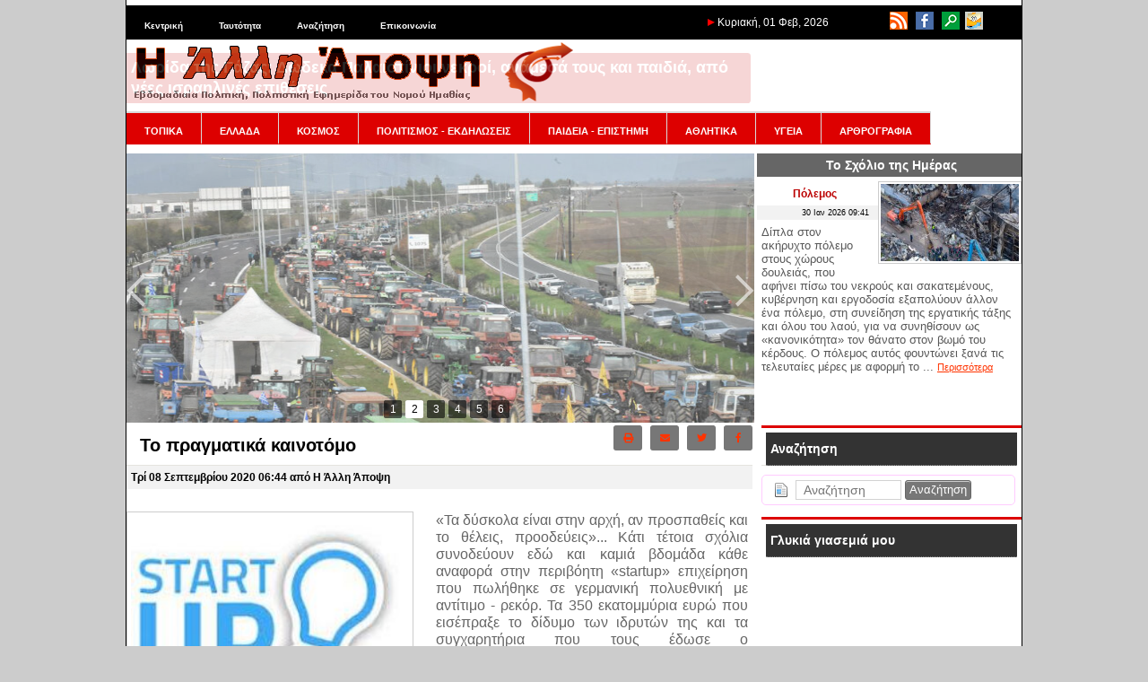

--- FILE ---
content_type: text/html; charset=utf-8
request_url: https://www.alli-apopsi.gr/arthrographia/to-pragmatika-kainotomo.html
body_size: 16965
content:
<!DOCTYPE html>
<html lang="el" dir="ltr">
<head>
<script async src="//pagead2.googlesyndication.com/pagead/js/adsbygoogle.js"></script>
<script>
  (adsbygoogle = window.adsbygoogle || []).push({
    google_ad_client: "ca-pub-9571838615912747",
    enable_page_level_ads: true
  });
</script>
   	<meta charset="UTF-8">
	<meta name="generator" content="Elxis - Open Source CMS">
	<meta name="robots" content="index, follow">
	<title>Το πραγματικά καινοτόμο - ΑΡΘΡΟΓΡΑΦΙΑ</title>
	<meta name="description" content="«Τα δύσκολα είναι στην αρχή, αν προσπαθείς και το θέλεις,προοδεύεις»...&nbsp;Κάτι τέτοια σχόλια συνοδεύουν εδώ και καμιά... ΑΡΘΡΟΓΡΑΦΙΑ">
	<meta name="keywords" content="νέοι, επειδή, έχει, startup, μήπως, χωρίς, παίρνει, τάχα, είτε, μπορούν, γιατί, νεολαία, παράδειγμα, πιάνει, απλά, αρθρογραφια, πραγματικά, καινοτόμο">
	<link rel="shortcut icon" href="https://www.alli-apopsi.gr/media/images/favicon.ico">
	<link rel="search" type="application/opensearchdescription+xml" href="https://www.alli-apopsi.gr/inner.php/search/osdescription.xml" title="Η Άλλη Άποψη - Εβδομαδιαία Πολιτική, Πολιτιστική Εφημερίδα του Νομού Ημαθίας">
	<link rel="canonical" href="https://www.alli-apopsi.gr/arthrographia/to-pragmatika-kainotomo.html">
	<link rel="alternate" type="application/rss+xml" href="http://www.alli-apopsi.gr/arthrographia/rss.xml" title="ΑΡΘΡΟΓΡΑΦΙΑ">
	<link rel="stylesheet" href="https://www.alli-apopsi.gr/templates/system/css/standard.css?v=m1755592486" type="text/css" media="all" integrity="sha256-DpTBQBbM2zTfqQJ+AuRv+ox9Qo+SGqZBdBqCOgQ3RTo=" crossorigin="anonymous" nonce="0e32a8c704a47d4d502a701755ff6b90fedf6a11494e912c85d748eb6572f91d">
	<link rel="stylesheet" href="https://www.alli-apopsi.gr/includes/fontawesome/css/solid.min.css?v=m1600203600" type="text/css" media="all" integrity="sha256-J2cLRMbbWvml7eVHHqiIuiCLKCSUFTQCDqjs+WS3R/M=" crossorigin="anonymous" nonce="0e32a8c704a47d4d502a701755ff6b90fedf6a11494e912c85d748eb6572f91d">
	<link rel="stylesheet" href="https://www.alli-apopsi.gr/includes/fontawesome/css/regular.min.css?v=m1600203600" type="text/css" media="all" integrity="sha256-XLVnF7BMT5n2bF5Y//e7B2kj0z1t4B6T5RFqq2pTYlE=" crossorigin="anonymous" nonce="0e32a8c704a47d4d502a701755ff6b90fedf6a11494e912c85d748eb6572f91d">
	<link rel="stylesheet" href="https://www.alli-apopsi.gr/includes/fontawesome/css/brands.min.css?v=m1600203600" type="text/css" media="all" integrity="sha256-JD2ehIMjHmmt6xyODCVW+d/eIZweKcHWnd0RP9I/oWo=" crossorigin="anonymous" nonce="0e32a8c704a47d4d502a701755ff6b90fedf6a11494e912c85d748eb6572f91d">
	<link rel="stylesheet" href="https://www.alli-apopsi.gr/includes/fontawesome/css/fontawesome.min.css?v=m1600203600" type="text/css" media="all" integrity="sha256-bp+QYRndRXvHTC7Qh5eFGQ+p1CGSQFA5VEpNR6Ma7x8=" crossorigin="anonymous" nonce="0e32a8c704a47d4d502a701755ff6b90fedf6a11494e912c85d748eb6572f91d">
	<link rel="stylesheet" href="https://www.alli-apopsi.gr/includes/fontawesome/css/v4-shims.min.css?v=m1600203600" type="text/css" media="all" integrity="sha256-Ban9icKM/L6KpE4+TbDuZIBYZJzb6AXNfOKhfPxeEgg=" crossorigin="anonymous" nonce="0e32a8c704a47d4d502a701755ff6b90fedf6a11494e912c85d748eb6572f91d">
	<link rel="stylesheet" href="https://www.alli-apopsi.gr/includes/js/mediabox/wa-mediabox.min.css?v=m1600203600" type="text/css" integrity="sha256-gETCzDE32KV+GDctVKp+DaWFOnFyD1XJqvLvl0oJjUU=" crossorigin="anonymous" nonce="0e32a8c704a47d4d502a701755ff6b90fedf6a11494e912c85d748eb6572f91d">
	<link rel="stylesheet" href="https://www.alli-apopsi.gr/modules/mod_iosslider/css/iosslider.css?v=m1600203600" type="text/css" integrity="sha256-ml4648ccjSWw89s1REBQ3zlgQ/FKj74LWLeeHO6eQeQ=" crossorigin="anonymous" nonce="0e32a8c704a47d4d502a701755ff6b90fedf6a11494e912c85d748eb6572f91d">
	<link rel="stylesheet" href="https://www.alli-apopsi.gr/modules/mod_ads/css/ads.css?v=m1652821200" type="text/css" integrity="sha256-zO2AS66cID+/mzl12jCLZkteisMQW/Kusi9RfUb5Dxw=" crossorigin="anonymous" nonce="0e32a8c704a47d4d502a701755ff6b90fedf6a11494e912c85d748eb6572f91d">
	<link rel="stylesheet" href="https://www.alli-apopsi.gr/modules/mod_latestarticles/css/latestarticles.css?v=m1630789200" type="text/css" integrity="sha256-+/V+dIULeaNThoBeMzSbt6bUniejEu0ULgc7ddsMjx4=" crossorigin="anonymous" nonce="0e32a8c704a47d4d502a701755ff6b90fedf6a11494e912c85d748eb6572f91d">
	<link rel="stylesheet" href="https://www.alli-apopsi.gr/modules/mod_calendar/inc/calendar.css?v=m1594242000" type="text/css" integrity="sha256-My71JPRpoTWfPBAnPHMkCDzXeGYVmhFgPG1lRODhJ38=" crossorigin="anonymous" nonce="0e32a8c704a47d4d502a701755ff6b90fedf6a11494e912c85d748eb6572f91d">
	<link rel="stylesheet" href="https://www.alli-apopsi.gr/modules/mod_archive/css/default.css?v=m1643752800" type="text/css" integrity="sha256-LgVS38EKWoNF6St9lMr2wkjbDpmytBbtaWn1g8a5zZg=" crossorigin="anonymous" nonce="0e32a8c704a47d4d502a701755ff6b90fedf6a11494e912c85d748eb6572f91d">
	<link rel="stylesheet" href="https://www.alli-apopsi.gr/modules/mod_scrolltop/includes/scrolltotop.css?v=m1663880400" type="text/css" integrity="sha256-Iha9yCjPN7S9uSsYDRK4/gDJZc5W1VkcEGYxOoGXCIg=" crossorigin="anonymous" nonce="0e32a8c704a47d4d502a701755ff6b90fedf6a11494e912c85d748eb6572f91d">
	<script src="https://www.alli-apopsi.gr/includes/js/jquery/jquery-3.7.1.min.js" integrity="sha256-GvCPUNAoDuL5TnhnMVnwr6yoMKg4rZlAne592B+bQvI=" crossorigin="anonymous" nonce="0e32a8c704a47d4d502a701755ff6b90fedf6a11494e912c85d748eb6572f91d"></script>
	<script src="https://www.alli-apopsi.gr/includes/js/jquery/jquery-migrate-3.5.2.min.js" integrity="sha256-ocUeptHNod0gW2X1Z+ol3ONVAGWzIJXUmIs+4nUeDLI=" crossorigin="anonymous" nonce="0e32a8c704a47d4d502a701755ff6b90fedf6a11494e912c85d748eb6572f91d"></script>
	<script src="https://www.alli-apopsi.gr/includes/js/elxis.js?v=m1755592473" integrity="sha256-jajApoZwsnL95tesKBRN2MLk96/myMudObskMQVC7OY=" crossorigin="anonymous" nonce="0e32a8c704a47d4d502a701755ff6b90fedf6a11494e912c85d748eb6572f91d"></script>
	<script src="https://www.alli-apopsi.gr/components/com_content/js/content.js?v=m1755592469" integrity="sha256-1El0kTLCSJAE0/mRAAdgNkZLPOd+rSzLMEAm1ArEyak=" crossorigin="anonymous" nonce="0e32a8c704a47d4d502a701755ff6b90fedf6a11494e912c85d748eb6572f91d"></script>
	<script src="https://www.alli-apopsi.gr/includes/js/mediabox/wa-mediabox.min.js?v=m1600203600" integrity="sha256-b/I8z2CxJPrex8TyIoOwBwRMdw392vCVOq/PuVTT724=" crossorigin="anonymous" nonce="0e32a8c704a47d4d502a701755ff6b90fedf6a11494e912c85d748eb6572f91d"></script>
	<script src="https://www.alli-apopsi.gr/modules/mod_iosslider/js/iosslider.js?v=m1600203600" integrity="sha256-6/0mNM/s6CQX7ypzhkez00APPGm19t61WwBi/cFdbTs=" crossorigin="anonymous" nonce="0e32a8c704a47d4d502a701755ff6b90fedf6a11494e912c85d748eb6572f91d"></script>
	<script src="https://www.alli-apopsi.gr/modules/mod_search/search.js?v=m1755592486" integrity="sha256-eoK/SdwYdfquAqQxj+YH8SPUiE1QSdyYZkUk4K77eD8=" crossorigin="anonymous" nonce="0e32a8c704a47d4d502a701755ff6b90fedf6a11494e912c85d748eb6572f91d"></script>
	<script src="https://www.alli-apopsi.gr/modules/mod_calendar/inc/calendar.min.js?v=m1594242000" integrity="sha256-1ZWUqUrtlKtPauEZIpolcNYz7HYhgCQeHFclX/Tv/ic=" crossorigin="anonymous" nonce="0e32a8c704a47d4d502a701755ff6b90fedf6a11494e912c85d748eb6572f91d"></script>
	<script src="https://www.alli-apopsi.gr/modules/mod_archive/js/archive.js?v=m1643752800" integrity="sha256-HgOyqZLR2RRoD2TlyUZ9LP1w/PfPxQfgQ5vgqyZfvxw=" crossorigin="anonymous" nonce="0e32a8c704a47d4d502a701755ff6b90fedf6a11494e912c85d748eb6572f91d"></script>
	<script nonce="0e32a8c704a47d4d502a701755ff6b90fedf6a11494e912c85d748eb6572f91d">
		var modarcdata = {"numarticles":1,"showlinks":1,"monthnames":{"1":"\u0399\u03b1\u03bd\u03bf\u03c5\u03ac\u03c1\u03b9\u03bf\u03c2","2":"\u03a6\u03b5\u03b2\u03c1\u03bf\u03c5\u03ac\u03c1\u03b9\u03bf\u03c2","3":"\u039c\u03ac\u03c1\u03c4\u03b9\u03bf\u03c2","4":"\u0391\u03c0\u03c1\u03af\u03bb\u03b9\u03bf\u03c2","5":"\u039c\u03ac\u03ca\u03bf\u03c2","6":"\u0399\u03bf\u03cd\u03bd\u03b9\u03bf\u03c2","7":"\u0399\u03bf\u03cd\u03bb\u03b9\u03bf\u03c2","8":"\u0391\u03cd\u03b3\u03bf\u03c5\u03c3\u03c4\u03bf\u03c2","9":"\u03a3\u03b5\u03c0\u03c4\u03ad\u03bc\u03b2\u03c1\u03b9\u03bf\u03c2","10":"\u039f\u03ba\u03c4\u03ce\u03b2\u03c1\u03b9\u03bf\u03c2","11":"\u039d\u03bf\u03ad\u03bc\u03b2\u03c1\u03b9\u03bf\u03c2","12":"\u0394\u03b5\u03ba\u03ad\u03bc\u03b2\u03c1\u03b9\u03bf\u03c2"},"lngarticle":"\u03ac\u03c1\u03b8\u03c1\u03bf","lngarticles":"\u03ac\u03c1\u03b8\u03c1\u03b1","articles":{"201311":"66","201312":"188","201401":"216","201402":"205","201403":"240","201404":"351","201405":"484","201406":"181","201407":"175","201408":"146","201409":"191","201410":"244","201411":"213","201412":"229","201501":"368","201502":"261","201503":"302","201504":"271","201505":"280","201506":"297","201507":"306","201508":"232","201509":"342","201510":"266","201511":"285","201512":"252","201601":"294","201602":"298","201603":"284","201604":"258","201605":"301","201606":"309","201607":"293","201608":"254","201609":"336","201610":"341","201611":"351","201612":"335","201701":"343","201702":"322","201703":"383","201704":"335","201705":"391","201706":"355","201707":"316","201708":"287","201709":"323","201710":"316","201711":"325","201712":"301","201801":"304","201802":"232","201803":"304","201804":"274","201805":"288","201806":"270","201807":"211","201808":"214","201809":"293","201810":"311","201811":"312","201812":"289","201901":"325","201902":"319","201903":"394","201904":"429","201905":"607","201906":"336","201907":"331","201908":"270","201909":"333","201910":"341","201911":"343","201912":"334","202001":"362","202002":"370","202003":"532","202004":"516","202005":"465","202006":"366","202007":"384","202008":"361","202009":"440","202010":"443","202011":"478","202012":"457","202101":"390","202102":"357","202103":"470","202104":"450","202105":"425","202106":"479","202107":"429","202108":"409","202109":"446","202110":"407","202111":"420","202112":"438","202201":"382","202202":"415","202203":"486","202204":"400","202205":"434","202206":"435","202207":"419","202208":"432","202209":"450","202210":"439","202211":"360","202212":"368","202301":"332","202302":"314","202303":"348","202304":"262","202305":"366","202306":"362","202307":"264","202308":"239","202309":"345","202310":"345","202311":"327","202312":"321","202401":"334","202402":"351","202403":"365","202404":"364","202405":"367","202406":"314","202407":"286","202408":"262","202409":"291","202410":"368","202411":"336","202412":"334","202501":"335","202502":"281","202503":"322","202504":"301","202505":"329","202506":"306","202507":"355","202508":"312","202509":"338","202510":"347","202511":"358","202512":"348","202601":"391"}};
		
				
        //** jQuery Scroll to Top Control script- (c) Dynamic Drive DHTML code library: http://www.dynamicdrive.com.
        //** Available/ usage terms at http://www.dynamicdrive.com (March 30th, 09')
        //** v1.1 (April 7th, 09'):
        //** 1) Adds ability to scroll to an absolute position (from top of page) or specific element on the page instead.
        //** 2) Fixes scroll animation not working in Opera. 
        
        var scrolltotop={

      	setting: {startline:100, scrollto: 0, scrollduration:1000, fadeduration:[500, 100]},
      	controlHTML: '<img class="scrolltop" src="https://www.alli-apopsi.gr/modules/mod_scrolltop/includes/top.png" style="width:20px; height:20px;" />',
      	controlattrs: {offsetx:40, offsety:200},
      	anchorkeyword: '#top',
      
      	state: {isvisible:false, shouldvisible:false},
      
      	scrollup:function(){
      		if (!this.cssfixedsupport)
      			this.$control.css({opacity:0})
      		var dest=isNaN(this.setting.scrollto)? this.setting.scrollto : parseInt(this.setting.scrollto)
      		if (typeof dest=="string" && jQuery('#'+dest).length==1)
      			dest=jQuery('#'+dest).offset().top
      		else
      			dest=0
      		this.$body.animate({scrollTop: dest}, this.setting.scrollduration);
      	},
      
      	keepfixed:function(){
      		var $window=jQuery(window)
      		var controlx=$window.scrollLeft() + $window.width() - this.$control.width() - this.controlattrs.offsetx
      		var controly=$window.scrollTop() + $window.height() - this.$control.height() - this.controlattrs.offsety
      		this.$control.css({left:controlx+'px', top:controly+'px'})
      	},
      
      	togglecontrol:function(){
      		var scrolltop=jQuery(window).scrollTop()
      		if (!this.cssfixedsupport)
      			this.keepfixed()
      		this.state.shouldvisible=(scrolltop>=this.setting.startline)? true : false
      		if (this.state.shouldvisible && !this.state.isvisible){
      			this.$control.stop().animate({opacity:1}, this.setting.fadeduration[0])
      			this.state.isvisible=true
      		}
      		else if (this.state.shouldvisible==false && this.state.isvisible){
      			this.$control.stop().animate({opacity:0}, this.setting.fadeduration[1])
      			this.state.isvisible=false
      		}
      	},
      	
      	init:function(){
      		jQuery(document).ready(function($){
      			var mainobj=scrolltotop
      			var iebrws=document.all
      			mainobj.cssfixedsupport=!iebrws || iebrws && document.compatMode=="CSS1Compat" && window.XMLHttpRequest
      			mainobj.$body=(window.opera)? (document.compatMode=="CSS1Compat"? $('html') : $('body')) : $('html,body')
      			mainobj.$control=$('<div id="topcontrol">'+mainobj.controlHTML+'</div>')
      				.css({position:mainobj.cssfixedsupport? 'fixed' : 'absolute', bottom:mainobj.controlattrs.offsety, right:mainobj.controlattrs.offsetx, opacity:0, cursor:'pointer'})
      				.attr({title:'Μετακίνηση πάνω'})
      				.click(function(){mainobj.scrollup(); return false})
      				.appendTo('body')
      			if (document.all && !window.XMLHttpRequest && mainobj.$control.text()!='')
      				mainobj.$control.css({width:mainobj.$control.width()})
      			mainobj.togglecontrol()
      			$('a[href="' + mainobj.anchorkeyword +'"]').click(function(){
      				mainobj.scrollup()
      				return false
      			})
      			$(window).bind('scroll resize', function(e){
      				mainobj.togglecontrol()
      			})
      		})
      	}
      }
      
      scrolltotop.init()
        
        
	</script>
	<script nonce="0e32a8c704a47d4d502a701755ff6b90fedf6a11494e912c85d748eb6572f91d">
		$(document).ready(function() {
		jQuery('#iosslider_wrap1').iosSlider({ effect:'fade', prev:'', next:'', duration: 1500, delay:2000, width:960, height:300, autoPlay:true, playPause:false, stopOnHover:false, bullets:true, caption:true, controls:true, loop:false, captionEffect:'move', onBeforeStep:0, images:0, preventCopy:0 });
		});
if (document.readyState != 'loading') {
elxArtOnLoad(); msearchOnLoad(); 
} else if (document.addEventListener) {
document.addEventListener('DOMContentLoaded', function(){ elxArtOnLoad(); msearchOnLoad();  });
} else {
document.attachEvent('onreadystatechange', function() { if (document.readyState == 'complete') { elxArtOnLoad(); msearchOnLoad();  } });
}
	</script>
	<meta property="fb:app_id" content="1403683333191074"/>
	<meta property="og:type" content="article"/>
	<meta property="og:url" content="http://www.alli-apopsi.gr/arthrographia/to-pragmatika-kainotomo.html"/>
	<meta property="og:site_name" content="Η Άλλη Άποψη - Εβδομαδιαία Πολιτική, Πολιτιστική Εφημερίδα του Νομού Ημαθίας"/>
	<meta property="og:locale" content="el_GR"/>
	<meta property="og:title" content="Το πραγματικά καινοτόμο"/>
	<meta property="og:image" content="https://www.alli-apopsi.gr/media/images/articles157/article1468.jpg"/>
   <link rel="stylesheet" href="https://www.alli-apopsi.gr/templates/apopsi/css/template.css" type="text/css" />
</head>
<body>
<table width="1000" border="0" cellpadding="0" cellspacing="0" id="base">
  <tr>
    <td valign="top"><table width="100%" border="0" cellpadding="0" cellspacing="0" id="top">
      <tr>
        <td valign="top" id="topLeft"><div class="module_null" id="module25">

<ul class="elx_menu" data-level="0">
	<li data-level0="nosubs">
<a href="https://www.alli-apopsi.gr/" title="Κεντρική">Κεντρική</a>
</li>
	<li data-level0="nosubs">
<a href="https://www.alli-apopsi.gr/alle-apopse/tautoteta.html" title="Ταυτότητα">Ταυτότητα</a>
</li>
	<li data-level0="nosubs">
<a href="https://www.alli-apopsi.gr/search/" title="Αναζήτηση">Αναζήτηση</a>
</li>
	<li data-level0="nosubs">
<a href="https://www.alli-apopsi.gr/alle-apopse/epikoinonia.html" title="Επικοινωνία">Επικοινωνία</a>
</li>
</ul>
</div>
</td>
        <td valign="top" id="topDate"> <img src="https://www.alli-apopsi.gr/templates/apopsi/images/red_arrow.png" width="8" height="8">           Κυριακή, 01 Φεβ, 2026</td>
        <td valign="top" id="topRight"><div class="module_null" id="module21">
<p>
	<a href="http://www.alli-apopsi.gr/index.php/feeds.html"><img alt="" src="http://www.alli-apopsi.gr/media/images/top_icons/rss.png" style="width: 20px; height: 20px; margin-left: 3px; margin-right: 3px;" /></a> <a href="https://www.facebook.com/pages/Η-άλλη-άποψη-της-Ημαθίας/1403683333191074" target="_blank"><img alt="" src="http://www.alli-apopsi.gr/media/images/top_icons/facebook_icon.png" style="width: 20px; height: 20px; margin-left: 3px; margin-right: 3px;" /></a> <a href="http://www.alli-apopsi.gr/search/"><img alt="" src="http://www.alli-apopsi.gr/media/images/top_icons/search_icon.png" style="width: 20px; height: 20px; margin-left: 3px; margin-right: 3px;" /></a> <a href="http://www.alli-apopsi.gr/alle-apopse/epikoinonia.html"><img alt="" src="http://www.alli-apopsi.gr/media/images/top_icons/contact_icon.png" style="width: 20px; height: 20px;" /></a></p>
</div>
</td>
      </tr>
    </table>
      <table width="100%" border="0" cellpadding="0" cellspacing="0" id="logo">
        <tr>
          <td valign="top" id="logo"><a href="https://www.alli-apopsi.gr"><img src="https://www.alli-apopsi.gr/templates/apopsi/images/logo.png" width="500" height="70"></a></td>
          <td valign="top" id="press"><div class="press"></div></td>
        </tr>
    </table>
      <table width="100%" border="0" cellpadding="0" cellspacing="0" id="top2">
        <tr>
          <td colspan="2" id="menu"><div class="module_menu" id="module3">

<ul class="elx_menu" data-level="0">
	<li data-level0="nosubs">
<a href="https://www.alli-apopsi.gr/topika/" title="ΤΟΠΙΚΑ">ΤΟΠΙΚΑ</a>
</li>
	<li data-level0="nosubs">
<a href="https://www.alli-apopsi.gr/ellada/" title="ΕΛΛΑΔΑ">ΕΛΛΑΔΑ</a>
</li>
	<li data-level0="nosubs">
<a href="https://www.alli-apopsi.gr/kosmos/" title="ΚΟΣΜΟΣ">ΚΟΣΜΟΣ</a>
</li>
	<li data-level0="nosubs">
<a href="https://www.alli-apopsi.gr/politismos-ekdeloseis/" title="ΠΟΛΙΤΙΣΜΟΣ - ΕΚΔΗΛΩΣΕΙΣ">ΠΟΛΙΤΙΣΜΟΣ - ΕΚΔΗΛΩΣΕΙΣ</a>
</li>
	<li data-level0="nosubs">
<a href="https://www.alli-apopsi.gr/paideia-episteme/" title="ΠΑΙΔΕΙΑ - ΕΠΙΣΤΗΜΗ">ΠΑΙΔΕΙΑ - ΕΠΙΣΤΗΜΗ</a>
</li>
	<li data-level0="nosubs">
<a href="https://www.alli-apopsi.gr/athletika/" title="ΑΘΛΗΤΙΚΑ">ΑΘΛΗΤΙΚΑ</a>
</li>
	<li data-level0="nosubs">
<a href="https://www.alli-apopsi.gr/ugeia/" title="ΥΓΕΙΑ">ΥΓΕΙΑ</a>
</li>
	<li data-level0="nosubs">
<a href="https://www.alli-apopsi.gr/arthrographia/" title="ΑΡΘΡΟΓΡΑΦΙΑ">ΑΡΘΡΟΓΡΑΦΙΑ</a>
</li>
</ul>
</div>
</td>
        </tr>
        <tr>
          <td id="slider"><div class="module_null" id="module17">
<div class="iosslider_outer"><div class="iosslider_wrap" id="iosslider_wrap1">
<div class="iosslider_images"><ul>
<li><a href="http://www.alli-apopsi.gr/ellada/panelladike-epitrope-mplokon-nea-panelladike-suskepse-ten-tetarte-4-phlebare-ste-nikaia-larisas.html"><img src="https://www.alli-apopsi.gr/media/images/articles235/nikaia-agr-14.jpg" alt="Πανελλαδική Επιτροπή Μπλόκων: Νέα πανελλαδική σύσκεψη την Τετάρτη 4 Φλεβάρη στη Νίκαια Λάρισας" title="Πανελλαδική Επιτροπή Μπλόκων: Νέα πανελλαδική σύσκεψη την Τετάρτη 4 Φλεβάρη στη Νίκαια Λάρισας" id="iossl1_0" class="iosslider_h300"></a> </li>
<li><a href="http://www.alli-apopsi.gr/kosmos/lorida-tes-gazas-dodeka-palaistinioi-nekroi-anamesa-tous-kai-paidia-apo-nees-israelines-epitheseis.html"><img src="https://www.alli-apopsi.gr/media/images/articles235/gaza-3.jpg" alt="Λωρίδα της Γάζας: Δώδεκα Παλαιστίνιοι νεκροί, ανάμεσά τους και παιδιά, από νέες ισραηλινές επιθέσεις" title="Λωρίδα της Γάζας: Δώδεκα Παλαιστίνιοι νεκροί, ανάμεσά τους και παιδιά, από νέες ισραηλινές επιθέσεις" id="iossl1_1" class="iosslider_h300"></a> </li>
<li><a href="http://www.alli-apopsi.gr/ellada/kke-to-ns-gia-tis-sse-tha-ginei-okhema-oste-oi-ergazomenoi-kuriolektika-na-pleronoun-me-to-aima-tous-ta-kerde-tou-kephalaiou.html"><img src="https://www.alli-apopsi.gr/media/images/articles235/ypoyrgeio-ergasias-sinenteyxi-4.jpg" alt="ΚΚΕ: Το ν/σ για τις ΣΣΕ θα γίνει όχημα ώστε οι εργαζόμενοι κυριολεκτικά να πληρώνουν με το αίμα τους τα κέρδη του κεφαλαίου" title="ΚΚΕ: Το ν/σ για τις ΣΣΕ θα γίνει όχημα ώστε οι εργαζόμενοι κυριολεκτικά να πληρώνουν με το αίμα τους τα κέρδη του κεφαλαίου" id="iossl1_2" class="iosslider_h300"></a> </li>
<li><a href="http://www.alli-apopsi.gr/ellada/kke-oloklerotheke-e-suzetese-kai-e-psephophoria-gia-ton-apologismo-drases-tes-ke-kai-tes-keoe-kai-gia-ton-programmatismo-drases-os-to-23o-sunedrio.html"><img src="https://www.alli-apopsi.gr/media/images/articles235/kleisimo-synedriou-09.jpg" alt="ΚΚΕ: Ολοκληρώθηκε η συζήτηση και η ψηφοφορία για τον Απολογισμό Δράσης της ΚΕ και της ΚΕΟΕ και για τον Προγραμματισμό Δράσης ως το 23ο Συνέδριο" title="ΚΚΕ: Ολοκληρώθηκε η συζήτηση και η ψηφοφορία για τον Απολογισμό Δράσης της ΚΕ και της ΚΕΟΕ και για τον Προγραμματισμό Δράσης ως το 23ο Συνέδριο" id="iossl1_3" class="iosslider_h300"></a> </li>
<li><a href="http://www.alli-apopsi.gr/topika/anakoinothekan-oi-suntonistes-kai-oi-anaplerotes-suntonistes-ton-nomarkhiakon-organotikon-epitropon-sunedriou.html"><img src="https://www.alli-apopsi.gr/media/images/articles235/2.jpg" alt="Ανακοινώθηκαν οι Συντονιστές και οι Αναπληρωτές Συντονιστές των Νομαρχιακών Οργανωτικών Επιτροπών Συνεδρίου " title="Ανακοινώθηκαν οι Συντονιστές και οι Αναπληρωτές Συντονιστές των Νομαρχιακών Οργανωτικών Επιτροπών Συνεδρίου " id="iossl1_4" class="iosslider_h300"></a> </li>
<li><a href="http://www.alli-apopsi.gr/arthrographia/mia-apokaluptike-suzetese-sten-amerikanike-gerousia.html"><img src="https://www.alli-apopsi.gr/media/images/articles235/us-capitol-hill.jpg" alt="Μια αποκαλυπτική συζήτηση στην αμερικανική Γερουσία" title="Μια αποκαλυπτική συζήτηση στην αμερικανική Γερουσία" id="iossl1_5" class="iosslider_h300"></a> </li>
</ul></div>
<div class="iosslider_bullets"><div>
<a href="#" title="Πανελλαδική Επιτροπή Μπλόκων: Νέα πανελλαδική σύσκεψη την Τετάρτη 4 Φλεβάρη στη Νίκαια Λάρισας"><img src="https://www.alli-apopsi.gr/media/images/articles235/nikaia-agr-14.jpg" alt="Πανελλαδική Επιτροπή Μπλόκων: Νέα πανελλαδική σύσκεψη την Τετάρτη 4 Φλεβάρη στη Νίκαια Λάρισας">1</a>
<a href="#" title="Λωρίδα της Γάζας: Δώδεκα Παλαιστίνιοι νεκροί, ανάμεσά τους και παιδιά, από νέες ισραηλινές επιθέσεις"><img src="https://www.alli-apopsi.gr/media/images/articles235/gaza-3.jpg" alt="Λωρίδα της Γάζας: Δώδεκα Παλαιστίνιοι νεκροί, ανάμεσά τους και παιδιά, από νέες ισραηλινές επιθέσεις">2</a>
<a href="#" title="ΚΚΕ: Το ν/σ για τις ΣΣΕ θα γίνει όχημα ώστε οι εργαζόμενοι κυριολεκτικά να πληρώνουν με το αίμα τους τα κέρδη του κεφαλαίου"><img src="https://www.alli-apopsi.gr/media/images/articles235/ypoyrgeio-ergasias-sinenteyxi-4.jpg" alt="ΚΚΕ: Το ν/σ για τις ΣΣΕ θα γίνει όχημα ώστε οι εργαζόμενοι κυριολεκτικά να πληρώνουν με το αίμα τους τα κέρδη του κεφαλαίου">3</a>
<a href="#" title="ΚΚΕ: Ολοκληρώθηκε η συζήτηση και η ψηφοφορία για τον Απολογισμό Δράσης της ΚΕ και της ΚΕΟΕ και για τον Προγραμματισμό Δράσης ως το 23ο Συνέδριο"><img src="https://www.alli-apopsi.gr/media/images/articles235/kleisimo-synedriou-09.jpg" alt="ΚΚΕ: Ολοκληρώθηκε η συζήτηση και η ψηφοφορία για τον Απολογισμό Δράσης της ΚΕ και της ΚΕΟΕ και για τον Προγραμματισμό Δράσης ως το 23ο Συνέδριο">4</a>
<a href="#" title="Ανακοινώθηκαν οι Συντονιστές και οι Αναπληρωτές Συντονιστές των Νομαρχιακών Οργανωτικών Επιτροπών Συνεδρίου "><img src="https://www.alli-apopsi.gr/media/images/articles235/2.jpg" alt="Ανακοινώθηκαν οι Συντονιστές και οι Αναπληρωτές Συντονιστές των Νομαρχιακών Οργανωτικών Επιτροπών Συνεδρίου ">5</a>
<a href="#" title="Μια αποκαλυπτική συζήτηση στην αμερικανική Γερουσία"><img src="https://www.alli-apopsi.gr/media/images/articles235/us-capitol-hill.jpg" alt="Μια αποκαλυπτική συζήτηση στην αμερικανική Γερουσία">6</a>
</div></div>
<div class="iosslider_shadow"></div>
</div>
</div>
</div>
</td>
          <td id="adv"><div class="module_dayComm" id="module37">
	<h3>Το Σχόλιο της Ημέρας</h3>
<div class="elx5_artbox elx5_artboxtr">
<figure class="elx5_content_imagebox elx5_content_imageboxtr">
<a href="http://www.alli-apopsi.gr/skholio-tes-emeras/polemos2.html" title="Πόλεμος"><img src="https://www.alli-apopsi.gr/media/images/articles235/aerofotografia-violanda-3_medium.jpg" alt="Πόλεμος"></a>
</figure>
<div class="elx5_artbox_inner">
<h3><a href="http://www.alli-apopsi.gr/skholio-tes-emeras/polemos2.html" title="Πόλεμος">Πόλεμος</a></h3>
<div class="elx5_dateauthor"><time datetime="2026-01-30 07:41:00">30 Ιαν 2026 09:41</time></div>
</div>
<div class="elx5_artbox_inner">
<p>Δίπλα στον ακήρυχτο πόλεμο στους χώρους δουλειάς, που αφήνει πίσω του νεκρούς και σακατεμένους, κυβέρνηση και εργοδοσία εξαπολύουν άλλον ένα πόλεμο, στη συνείδηση της εργατικής τάξης και όλου του λαού, για να συνηθίσουν ως «κανονικότητα» τον θάνατο στον βωμό του κέρδους. Ο πόλεμος αυτός φουντώνει ξανά τις τελευταίες μέρες με αφορμή το ... <a href="http://www.alli-apopsi.gr/skholio-tes-emeras/polemos2.html" title="Πόλεμος">Περισσότερα</a>
</p>
<div class="clear"></div>
</div>
</div>
</div>
</td>
        </tr>
      </table>
<table width="100%" border="0" cellpadding="0" cellspacing="0" id="main">
  <tr>
    <td valign="top" id="mainLeft"><div class="elx_article_page" id="elx_article_page_25616">
<div class="elx5_article_header">
<div class="elx5_zero">
<div class="elx5_content_icons" data-icons="4">
<a href="#" title="Έκδοση εκτύπωσης" id="elxartprintpoplink" data-artlink="http://www.alli-apopsi.gr/inner.php/arthrographia/to-pragmatika-kainotomo.html?print=1" class="elx5_lmobhide"><i class="fas fa-print"></i></a>
<a href="http://www.alli-apopsi.gr/inner.php/send-to-friend.html?id=25616" data-mediabox="send-to-friend" data-iframe="true" data-width="620" data-height="500" title="Αποστολή σε φίλο" id="artmailfriend25616" rel="nofollow"><i class="fas fa-envelope"></i></a>
<a href="#" title="Share on Twitter" id="elxarttwilink" data-twlink="https://twitter.com/intent/tweet?text=%CE%A4%CE%BF+%CF%80%CF%81%CE%B1%CE%B3%CE%BC%CE%B1%CF%84%CE%B9%CE%BA%CE%AC+%CE%BA%CE%B1%CE%B9%CE%BD%CE%BF%CF%84%CF%8C%CE%BC%CE%BF&url=http%3A%2F%2Fwww.alli-apopsi.gr%2Farthrographia%2Fto-pragmatika-kainotomo.html"><i class="fab fa-twitter"></i></a>
<a href="#" title="Share on Facebook" id="elxartfblink" data-fblink="https://www.facebook.com/sharer/sharer.php?u=http%3A%2F%2Fwww.alli-apopsi.gr%2Farthrographia%2Fto-pragmatika-kainotomo.html&t=%CE%A4%CE%BF+%CF%80%CF%81%CE%B1%CE%B3%CE%BC%CE%B1%CF%84%CE%B9%CE%BA%CE%AC+%CE%BA%CE%B1%CE%B9%CE%BD%CE%BF%CF%84%CF%8C%CE%BC%CE%BF"><i class="fab fa-facebook-f"></i></a>
</div>
<h1 class="elx5_article_h1i">Το πραγματικά καινοτόμο</h1>
</div>
<div class="elx_dateauthor"><time datetime="2020-09-08 04:44:00">Τρί 08 Σεπτεμβρίου 2020 06:44</time> από Η Άλλη Άποψη</div>
</div>
<figure class="elx5_content_imagebox elx5_content_imageboxml">
<a href="https://www.alli-apopsi.gr/media/images/articles157/article1468.jpg" title="Το πραγματικά καινοτόμο" data-mediabox="article-image" data-title="Το πραγματικά καινοτόμο"><img src="https://www.alli-apopsi.gr/media/images/articles157/article1468_medium.jpg" alt="Το πραγματικά καινοτόμο"></a>
</figure>
<p>«Τα δύσκολα είναι στην αρχή, αν προσπαθείς και το θέλεις,
προοδεύεις»...&nbsp;Κάτι τέτοια σχόλια συνοδεύουν εδώ και καμιά βδομάδα κάθε
αναφορά στην περιβόητη «startup» επιχείρηση που πωλήθηκε σε γερμανική
πολυεθνική με αντίτιμο - ρεκόρ. Τα 350 εκατομμύρια ευρώ που εισέπραξε το δίδυμο
των ιδρυτών της και τα συγχαρητήρια που τους έδωσε ο πρωθυπουργός, μπαίνουν όλα
μαζί στο φανταχτερό αφήγημα για τις «καινοτόμες ιδέες» που τάχα
μοσχοπουλιούνται κι έτσι ο «έξυπνος νους» πιάνει την «καλή»...</p>
<p>Από κοντά και διάφορες ακόμα εξυπνάδες, που θυμίζουν όσα
έλεγε ο Κυρανάκης της ΝΔ για τους νέους που είναι άνεργοι, επειδή τάχα δεν
ξέρουν να «γκουγκλάρουν» στο ίντερνετ να βρουν ένα πρόγραμμα του ΟΑΕΔ της
προκοπής! Ακούστηκε λοιπόν για το παραπάνω success story ότι «πρέπει να γίνει
παράδειγμα για τα νέα παιδιά. Γιατί η ζωή δεν είναι μόνο μια μισθωτή εργασία ή
ένας διορισμός στο Δημόσιο... Ο,τι θέλουν, μπορούν να το καταφέρουν».</p>
<p>* * *</p>
<p>Αλήθεια, όμως, η νεολαία «μπορεί να καταφέρει ό,τι θέλει»,&nbsp;αρκεί
να έχει «μια καλή ιδέα» και να πιάνει τον ...ταύρο των «ευκαιριών» από τα
κέρατα; Μήπως λοιπόν φταίει απλά το μυαλό του νέου εμποροϋπαλλήλου που δεν
...κατεβάζει ιδέες, για το γεγονός ότι δουλεύει για ένα κομμάτι ψωμί, με σπαστά
ωράρια, με συμβάσεις - λάστιχο, χωρίς ασφαλιστική κάλυψη, χωρίς να ξέρει αν θα
έχει δουλειά τον άλλο μήνα; Μήπως είναι απλά «ανίδεοι» οι χιλιάδες νέοι
σερβιτόροι που περιμένουν μια σεζόν για να δουλέψουν ήλιο με ήλιο μπας και
βγάλουν το χειμώνα; `Η στερούνται «καινοτόμου σκέψης» οι νέοι επιστήμονες με τα
μπλοκάκια, που αν δεν τους ξεζουμίζουν μεγάλες εταιρείες, τους πετάνε εκτός
«αγοράς εργασίας» επειδή δεν είναι ανταγωνιστικοί; Μήπως τα μέτρα που παίρνει η
κυβέρνηση με πρόσχημα την πανδημία και τα οποία γιγαντώνουν την εκμετάλλευση,
τα παίρνει επειδή δεν έχει καλές ιδέες η νεολαία;</p>
<p>Απάντηση σε όλα αυτά δίνει και η «διαδρομή» των ιδρυτών της
συγκεκριμένης startup εταιρείας, ένας εκ των οποίων έκανε μέρος των σπουδών του
στο εξωτερικό και στη συνέχεια ανέλαβε επικεφαλής του τμήματος μάνατζμεντ για
έναν πολυεθνικό κολοσσό, όπως η «Phillips», στην περιοχή της Μ. Ανατολής και
Τουρκίας. Από αυτό το πόστο «ανακάλυψε ένα κενό στη διαδικτυακή αγορά τροφίμων
της Μ. Ανατολής», πήρε ένα χρηματοδοτικό πακέτο από εταιρεία στο Ντουμπάι,
μέχρι τελικά η εταιρεία του να φτάσει να εξαγοραστεί από γερμανική πολυεθνική!
Είναι φανερό ότι ελάχιστοι νέοι από εργατικές - λαϊκές οικογένειες έχουν σήμερα
τις δυνατότητες να διανύσουν μια τέτοια διαδρομή...</p>
<p>* * *</p>
<p>Η πραγματικότητα που κρύβεται πίσω από τα «success story»&nbsp;για
τις startup εταιρείες, είναι αυτή που θέλει μόνο το 1% - 2% να καταφέρνει να
πάρει χρηματοδότηση και μάλιστα με κριτήριο το αν το έργο που παρουσιάζουν
«κουμπώνει» με επιδιώξεις των μονοπωλίων. Διαφορετικά, τις τρώει το μαύρο
σκοτάδι, όσο ταλαντούχος, όσο εφευρετικός κι αν είναι ο νέος που τις έστησε. Με
ένα σμπάρο πολλά τρυγόνια λοιπόν: Από τη μία, τα μονοπώλια χωρίς κόστος έχουν
στα πόδια τους μια τεράστια ποικιλία από ερευνητικό έργο, αποτέλεσμα για το
οποίο κοπιάζουν και βάζουν το χέρι στην τσέπη ένα σωρό νέοι επιστήμονες. Από
όλο αυτόν τον πλούτο θα «αγοράσουν» ένα μικρό κομμάτι οι πολυεθνικές, αυτό που
μπορεί άμεσα να τους αποφέρει το μεγαλύτερο κέρδος. Ο υπόλοιπος θα πάει στα
αζήτητα. Γιατί για καθεμία startup που εξαγοράστηκε, υπάρχουν χιλιάδες που
χάθηκαν στα ...μισά του δρόμου. Ακόμα κι αν θα μπορούσαν πράγματι να είναι
χρήσιμες για τις ανάγκες της κοινωνίας, δεν κρίθηκαν «αποδοτικές» από τους
«χρηματοδότες».</p>
<p>Και, από την άλλη, οι αστικές κυβερνήσεις, που παίρνουν
σωρηδόν αντεργατικά μέτρα τσακίζοντας τη ζωή και το μέλλον της νέας γενιάς,
φέρνουν πότε πότε και κανένα παράδειγμα «επιβίωσης» μιας τέτοιας επιχείρησης,
για να εμπεδώνεται ότι τάχα «ευκαιρίες υπάρχουν»... Και ταυτόχρονα να
δουλεύεται από διάφορα «κανάλια» ότι η ανεργία δεν είναι σύμφυτη με τη σαπίλα
του καπιταλισμού, αλλά αποτέλεσμα της έλλειψης «ατομικής ευθύνης», που είναι
και της μόδας τελευταία: «Ευθύνη» είτε του ανέργου που δεν ξέρει να «ψάξει στο
ίντερνετ» και δεν «έχει ασχοληθεί να δομήσει το βιογραφικό του», είτε του νέου
που δεν έχει «καινοτόμες ιδέες», είτε του συνταξιούχου που επειδή παίρνει
μεγάλη σύνταξη δεν περισσεύουν πόροι για επενδύσεις...</p>
<p>* * *</p>
<p>Η αλήθεια είναι ότι τα μονοπώλια και το σύστημά τους,&nbsp;ο
καπιταλισμός, ούτε ενδιαφέρονται ούτε και μπορούν να αναπτύξουν την παραγωγή
έτσι που να κάνει τη ζωή της εργατικής τάξης και των λαϊκών στρωμάτων καλύτερη,
να ικανοποιηθούν πλέρια οι σύγχρονες ανάγκες τους. Οι καινοτόμες παραγωγικές
δυνατότητες που πράγματι υπάρχουν σήμερα και καταγράφονται και στο ερευνητικό
έργο των νέων επιστημόνων, δεν χωρούν στις ξεπερασμένες σχέσεις παραγωγής του
καπιταλισμού. Απαιτούν ακόμα πιο καινοτόμες σχέσεις παραγωγής: Αυτές που θα
λειτουργούν με κριτήριο όχι την προσθήκη μηδενικών στους προσωπικούς
λογαριασμούς μερικών μετόχων, αλλά την ολόπλευρη ικανοποίηση των σύγχρονων
κοινωνικών αναγκών. Αυτό είναι και το πραγματικά καινούργιο για την εποχή μας!</p><br>
<div id="fb-root"></div>
<script type="text/javascript">(function(d, s, id) { var js, fjs = d.getElementsByTagName(s)[0]; if (d.getElementById(id)) { return; } js = d.createElement(s); js.id = id; js.src = "https://connect.facebook.net/el_GR/all.js#xfbml=1"; fjs.parentNode.insertBefore(js, fjs);}(document, 'script', 'facebook-jssdk'));</script>
<div class="fb-like" data-href="http%3A%2F%2Fwww.alli-apopsi.gr%2Farthrographia%2Fto-pragmatika-kainotomo.html" data-send="false" data-layout="standard" data-width="450" data-show-faces="false" data-action="like" data-colorscheme="light"></div>

<div class="clear"></div>
<div class="elx_hits_box">Έχει διαβαστεί <span>1917</span> φορές</div>
<div class="elx_tags_box">
<span>Ετικέτες:</span> 
<a href="http://www.alli-apopsi.gr/tags/%CE%BD%CE%AD%CE%BF%CE%B9" title="Άρθρα με ετικέτα νέοι">νέοι</a> 
<a href="http://www.alli-apopsi.gr/tags/%CE%B5%CF%80%CE%B5%CE%B9%CE%B4%CE%AE" title="Άρθρα με ετικέτα επειδή">επειδή</a> 
<a href="http://www.alli-apopsi.gr/tags/%CE%AD%CF%87%CE%B5%CE%B9" title="Άρθρα με ετικέτα έχει">έχει</a> 
<a href="http://www.alli-apopsi.gr/tags/startup" title="Άρθρα με ετικέτα startup">startup</a> 
<a href="http://www.alli-apopsi.gr/tags/%CE%BC%CE%AE%CF%80%CF%89%CF%82" title="Άρθρα με ετικέτα μήπως">μήπως</a> 
<a href="http://www.alli-apopsi.gr/tags/%CF%87%CF%89%CF%81%CE%AF%CF%82" title="Άρθρα με ετικέτα χωρίς">χωρίς</a> 
<a href="http://www.alli-apopsi.gr/tags/%CF%80%CE%B1%CE%AF%CF%81%CE%BD%CE%B5%CE%B9" title="Άρθρα με ετικέτα παίρνει">παίρνει</a> 
<a href="http://www.alli-apopsi.gr/tags/%CF%84%CE%AC%CF%87%CE%B1" title="Άρθρα με ετικέτα τάχα">τάχα</a> 
<a href="http://www.alli-apopsi.gr/tags/%CE%B5%CE%AF%CF%84%CE%B5" title="Άρθρα με ετικέτα είτε">είτε</a> 
<a href="http://www.alli-apopsi.gr/tags/%CE%BC%CF%80%CE%BF%CF%81%CE%BF%CF%8D%CE%BD" title="Άρθρα με ετικέτα μπορούν">μπορούν</a> 
<a href="http://www.alli-apopsi.gr/tags/%CE%B3%CE%B9%CE%B1%CF%84%CE%AF" title="Άρθρα με ετικέτα γιατί">γιατί</a> 
<a href="http://www.alli-apopsi.gr/tags/%CE%BD%CE%B5%CE%BF%CE%BB%CE%B1%CE%AF%CE%B1" title="Άρθρα με ετικέτα νεολαία">νεολαία</a> 
<a href="http://www.alli-apopsi.gr/tags/%CF%80%CE%B1%CF%81%CE%AC%CE%B4%CE%B5%CE%B9%CE%B3%CE%BC%CE%B1" title="Άρθρα με ετικέτα παράδειγμα">παράδειγμα</a> 
<a href="http://www.alli-apopsi.gr/tags/%CF%80%CE%B9%CE%AC%CE%BD%CE%B5%CE%B9" title="Άρθρα με ετικέτα πιάνει">πιάνει</a> 
<a href="http://www.alli-apopsi.gr/tags/%CE%B1%CF%80%CE%BB%CE%AC" title="Άρθρα με ετικέτα απλά">απλά</a> 
</div>
<h3>Σχόλια</h3>
<ul class="elx5_comments_box" id="elx_comments_list" data-tools="http://www.alli-apopsi.gr/inner.php/contenttools" data-lngsure="Είσαι σίγουρος;" data-lngnocomments="Δεν υπάρχουν σχόλια για αυτό το άρθρο.">
<li id="elx_comment_0" class="elx5_nocomments">Δεν υπάρχουν σχόλια για αυτό το άρθρο.</li>
</ul>
<div class="elx5_pgloading" id="pgloadcomments">
<div class="elx5_pgloadingcon">
<div class="elx5_pgloadingicon">&#160;</div>
<div class="elx5_pgloadingtext">Παρακαλώ περιμένετε...</div>
</div>
</div>
<p>Δεν σας επιτρέπεται η υποβολή σχολίων. <a href="http://www.alli-apopsi.gr/user/login/" title="Σύνδεση" rel="nofollow">Παρακαλούμε συνδεθείτε.</a></p>
<div class="elx5_tlspace">
<div class="elx5_2colwrap">
<div class="elx5_2colbox">
<div class="elx_chain_previous">
<a href="http://www.alli-apopsi.gr/arthrographia/skhedio-epitaxes-tora.html" title="Σχέδιο επίταξης τώρα!"><img src="https://www.alli-apopsi.gr/media/images/articles157/koronoios-test-4_thumb.jpg" alt="Σχέδιο επίταξης τώρα!"></a>
<div class="elx_chain_title">Προηγούμενο άρθρο</div>
<a href="http://www.alli-apopsi.gr/arthrographia/skhedio-epitaxes-tora.html" title="Σχέδιο επίταξης τώρα!">Σχέδιο επίταξης τώρα!</a>
</div>
</div>
<div class="elx5_2colbox">
<div class="elx_chain_next">
<a href="http://www.alli-apopsi.gr/arthrographia/pame-skholeio-me-2-maskes-kai-1-pagourino-ki-e-ugeia-matheton-ekpaideutikon-sto-risko.html" title="Πάμε σχολείο με 2 μάσκες και 1 παγουρίνο κι η υγεία μαθητών, εκπαιδευτικών στο ρίσκο"><img src="https://www.alli-apopsi.gr/media/images/articles157/nka_thumb.jpg" alt="Πάμε σχολείο με 2 μάσκες και 1 παγουρίνο κι η υγεία μαθητών, εκπαιδευτικών στο ρίσκο"></a>
<div class="elx_chain_title">Επόμενο άρθρο</div>
<a href="http://www.alli-apopsi.gr/arthrographia/pame-skholeio-me-2-maskes-kai-1-pagourino-ki-e-ugeia-matheton-ekpaideutikon-sto-risko.html" title="Πάμε σχολείο με 2 μάσκες και 1 παγουρίνο κι η υγεία μαθητών, εκπαιδευτικών στο ρίσκο">Πάμε σχολείο με 2 μάσκες και 1 παγουρίνο κι η υγεία μαθητών, εκπαιδευτικών στο ρίσκο</a>
</div>
</div>
</div>
</div>
</div>
</td>
    <td valign="top" id="mainRight"><div class="module" id="module4">
	<h3>Αναζήτηση</h3>
<form name="fmmodsearch" id="fmmodsearch" class="elx_modsearchform" action="https://www.alli-apopsi.gr/search/content.html" method="get">
<select name="engine" class="elx_modsearch_eng" id="elx_modsearch_eng" title="Επιλέξτε">
<option value="content" selected="selected" data-image="https://www.alli-apopsi.gr/components/com_search/engines/content/content.png" data-act="https://www.alli-apopsi.gr/search/content.html">Περιεχόμενο</option>
<option value="images" data-image="https://www.alli-apopsi.gr/components/com_search/engines/images/images.png" data-act="https://www.alli-apopsi.gr/search/images.html">Εικόνες</option>
<option value="youtube" data-image="https://www.alli-apopsi.gr/components/com_search/engines/youtube/youtube.png" data-act="https://www.alli-apopsi.gr/search/youtube.html">YouTube</option>
</select>
<input type="text" name="q" id="msearchq" size="20" class="elx_modsearch_input" value="" placeholder="Αναζήτηση" dir="ltr">
<button type="submit" name="searchbtn" class="elx_modsearch_btn">Αναζήτηση</button>
</form>
<div class="clear"></div>
</div>
<div class="module" id="module174">
	<h3>Γλυκιά γιασεμιά μου</h3>
<div class="elx_ytvideo">
<iframe width="300" height="168" src="//www.youtube.com/embed/nhQdow--fMU?rel=0" frameborder="0" allowfullscreen="true"></iframe>
</div>

</div>
<div class="module" id="module131">
<div class="modads_box">
<a href="https://amniotiart.com/" target="_self" class="modads_link"><img src="https://www.alli-apopsi.gr/media/images/ads/art1.jpg" alt="advertisement" class="modads_fullimg"></a>
</div>
</div>
<div class="module" id="module175">
<div class="modads_box">
<a href="https://www.alli-apopsi.gr/bibliographia/kuklophorese-to-neo-biblio-tou-alekou-khatzekosta-oi-epikerugmenoi-agonistes-sten-emathia-tou-emphuliou.html" target="_self" class="modads_link"><img src="https://www.alli-apopsi.gr/media/images/ads/article177211.jpg" alt="advertisement" class="modads_fullimg"></a>
</div>
</div>
<div class="module" id="module172">
<div class="modads_box">
<a href="http://www.alli-apopsi.gr/politismos-ekdeloseis/kuklophorese-to-neo-11o-biblio-tou-alekou-khatzekosta-ta-kheirographa-tou-thanatou.html" target="_self" class="modads_link"><img src="https://www.alli-apopsi.gr/media/images/ads/siteneo.jpg" alt="advertisement" class="modads_fullimg"></a>
</div>
</div>
<div class="module" id="module161">
<div class="modads_box">
<a href="https://archontikoportarias.gr/" target="_blank" class="modads_link"><img src="https://www.alli-apopsi.gr/media/images/ads/archontiko.png" alt="advertisement" class="modads_fullimg"></a>
</div>
</div>
<div class="module" id="module167">
<div class="modads_box">
<a href="https://www.alli-apopsi.gr/topika/to-34allegra-pole-and-aerial-arts34-anoixe-ste-beroia.html" target="_self" class="modads_link"><img src="https://www.alli-apopsi.gr/media/images/ads/8dp33y.gif" alt="advertisement" class="modads_fullimg"></a>
</div>
</div>
<div class="module" id="module134">
<div class="modads_box">
<a href="http://www.alli-apopsi.gr/politismos-ekdeloseis/nea-ekdose-ephe-paulidou-ekpaideuse-kai-ethnoglossike-ensomatose-ton-xenophonon-plethusmon-sten-ellada-ten-periodo-1912-1940.html" target="_self" class="modads_link"><img src="https://www.alli-apopsi.gr/media/images/ads/3-ekpaidefsi-enthoglossiki.jpg" alt="advertisement" class="modads_fullimg"></a>
</div>
</div>
<div class="module" id="module169">
	<h3>Με ένα κλικ στο κανάλι μας στο Yutube!</h3>
<div class="modads_box">
<a href="https://www.youtube.com/channel/UCvYDzts8yaTOPiB3AiqG06A" target="_blank" class="modads_link"><img src="https://www.alli-apopsi.gr/media/images/ads/logo.png" alt="advertisement" class="modads_fullimg"></a>
</div>
</div>
<div class="module" id="module133">
	<h3>Το βιβλιοχαρτοπωλείο «ΗΛΙΟΤΡΟΠΙΟ» κοντά σας με υπηρεσία Delivery!</h3>
<div class="modads_box">
<a href="http://www.alli-apopsi.gr/topika/to-bibliokhartopoleio-eliotropio-konta-sas-me-uperesia-delivery.html" target="_self" class="modads_link"><img src="https://www.alli-apopsi.gr/media/images/ads/iliotropio_karta.jpg" alt="advertisement" class="modads_fullimg"></a>
</div>
</div>
<div class="module" id="module33">
	<h3>Πολιτισμός - Εκδηλώσεις</h3>
<ul class="latestarts_wrap">
<li>
<div class="latestarts_ibox" style="width:72px;"><a href="http://www.alli-apopsi.gr/politismos-ekdeloseis/se-klima-sugkineses-e-parousiase-tou-bibliou-pikros-khoros-tou-khrestou-mpatanzte.html" title="ΣΕ ΚΛΙΜΑ ΣΥΓΚΙΝΗΣΗΣ Η ΠΑΡΟΥΣΙΑΣΗ ΤΟΥ ΒΙΒΛΙΟΥ «ΠΙΚΡΟΣ ΧΟΡΟΣ» ΤΟΥ ΧΡΗΣΤΟΥ ΜΠΑΤΑΝΖΤΗ"><img src="https://www.alli-apopsi.gr/media/images/articles235/20260125_114647n_thumb.jpg" alt="ΣΕ ΚΛΙΜΑ ΣΥΓΚΙΝΗΣΗΣ Η ΠΑΡΟΥΣΙΑΣΗ ΤΟΥ ΒΙΒΛΙΟΥ «ΠΙΚΡΟΣ ΧΟΡΟΣ» ΤΟΥ ΧΡΗΣΤΟΥ ΜΠΑΤΑΝΖΤΗ" style="width:60px; height:60px;" /></a></div>
<div class="latestarts_tbox" style="margin-left:72px;">
<div class="latestarts_title"><a href="http://www.alli-apopsi.gr/politismos-ekdeloseis/se-klima-sugkineses-e-parousiase-tou-bibliou-pikros-khoros-tou-khrestou-mpatanzte.html" title="ΣΕ ΚΛΙΜΑ ΣΥΓΚΙΝΗΣΗΣ Η ΠΑΡΟΥΣΙΑΣΗ ΤΟΥ ΒΙΒΛΙΟΥ «ΠΙΚΡΟΣ ΧΟΡΟΣ» ΤΟΥ ΧΡΗΣΤΟΥ ΜΠΑΤΑΝΖΤΗ">ΣΕ ΚΛΙΜΑ ΣΥΓΚΙΝΗΣΗΣ Η ΠΑΡΟΥΣΙΑΣΗ ΤΟΥ ΒΙΒΛΙΟΥ «ΠΙΚΡΟΣ ΧΟΡΟΣ» ΤΟΥ ΧΡΗΣΤΟΥ ΜΠΑΤΑΝΖΤΗ</a></div>
<div class="latestarts_date">30 Ιαν 2026 09:47</div>
</div>
<div class="clear"></div>
</li>
<li>
<div class="latestarts_ibox" style="width:72px;"><a href="http://www.alli-apopsi.gr/politismos-ekdeloseis/ekho-kati-na-poo-stratos-tzitzes-parousiazei-to-biblio-tou-ste-demosia-kentrike-bibliotheke-tes-beroias.html" title="ΕΧΩ ΚΑΤΙ ΝΑ ΠΩ:Ο ΣΤΡΑΤΟΣ ΤΖΙΤΖΗΣ παρουσιάζει το βιβλίο του, στη Δημόσια Κεντρική Βιβλιοθήκη της Βέροιας"><img src="https://www.alli-apopsi.gr/media/images/articles234/article1084_thumb.png" alt="ΕΧΩ ΚΑΤΙ ΝΑ ΠΩ:Ο ΣΤΡΑΤΟΣ ΤΖΙΤΖΗΣ παρουσιάζει το βιβλίο του, στη Δημόσια Κεντρική Βιβλιοθήκη της Βέροιας" style="width:60px; height:60px;" /></a></div>
<div class="latestarts_tbox" style="margin-left:72px;">
<div class="latestarts_title"><a href="http://www.alli-apopsi.gr/politismos-ekdeloseis/ekho-kati-na-poo-stratos-tzitzes-parousiazei-to-biblio-tou-ste-demosia-kentrike-bibliotheke-tes-beroias.html" title="ΕΧΩ ΚΑΤΙ ΝΑ ΠΩ:Ο ΣΤΡΑΤΟΣ ΤΖΙΤΖΗΣ παρουσιάζει το βιβλίο του, στη Δημόσια Κεντρική Βιβλιοθήκη της Βέροιας">ΕΧΩ ΚΑΤΙ ΝΑ ΠΩ:Ο ΣΤΡΑΤΟΣ ΤΖΙΤΖΗΣ παρουσιάζει το βιβλίο του, στη Δημόσια Κεντρική Βιβλιοθήκη της Βέροιας</a></div>
<div class="latestarts_date">28 Ιαν 2026 18:09</div>
</div>
<div class="clear"></div>
</li>
<li>
<div class="latestarts_ibox" style="width:72px;"><a href="http://www.alli-apopsi.gr/politismos-ekdeloseis/paraskeue-30-ianouariou-mathetike-sunaulia-bioliou-ste-stege.html" title="ΠΑΡΑΣΚΕΥΗ 30 ΙΑΝΟΥΑΡΙΟΥ: Μαθητική συναυλία βιολιού στη Στέγη"><img src="https://www.alli-apopsi.gr/media/images/articles234/article1153_thumb.jpg" alt="ΠΑΡΑΣΚΕΥΗ 30 ΙΑΝΟΥΑΡΙΟΥ: Μαθητική συναυλία βιολιού στη Στέγη" style="width:60px; height:60px;" /></a></div>
<div class="latestarts_tbox" style="margin-left:72px;">
<div class="latestarts_title"><a href="http://www.alli-apopsi.gr/politismos-ekdeloseis/paraskeue-30-ianouariou-mathetike-sunaulia-bioliou-ste-stege.html" title="ΠΑΡΑΣΚΕΥΗ 30 ΙΑΝΟΥΑΡΙΟΥ: Μαθητική συναυλία βιολιού στη Στέγη">ΠΑΡΑΣΚΕΥΗ 30 ΙΑΝΟΥΑΡΙΟΥ: Μαθητική συναυλία βιολιού στη Στέγη</a></div>
<div class="latestarts_date">28 Ιαν 2026 09:58</div>
</div>
<div class="clear"></div>
</li>
<li>
<div class="latestarts_ibox" style="width:72px;"><a href="http://www.alli-apopsi.gr/politismos-ekdeloseis/mia-endiapherousa-ekthese4.html" title="Μία ενδιαφέρουσα έκθεση"><img src="https://www.alli-apopsi.gr/media/images/articles234/621810755_122242449488142043_7561026488850677561_n_thumb.jpg" alt="Μία ενδιαφέρουσα έκθεση" style="width:60px; height:60px;" /></a></div>
<div class="latestarts_tbox" style="margin-left:72px;">
<div class="latestarts_title"><a href="http://www.alli-apopsi.gr/politismos-ekdeloseis/mia-endiapherousa-ekthese4.html" title="Μία ενδιαφέρουσα έκθεση">Μία ενδιαφέρουσα έκθεση</a></div>
<div class="latestarts_date">23 Ιαν 2026 18:41</div>
</div>
<div class="clear"></div>
</li>
</ul>
</div>
<div class="module" id="module30">
	<h3>Αρθρογραφία</h3>
<ul class="latestarts_wrap">
<li>
<div class="latestarts_nobox">
<div class="latestarts_title"><a href="http://www.alli-apopsi.gr/arthrographia/mia-apokaluptike-suzetese-sten-amerikanike-gerousia.html" title="Μια αποκαλυπτική συζήτηση στην αμερικανική Γερουσία">Μια αποκαλυπτική συζήτηση στην αμερικανική Γερουσία</a></div>
<div class="latestarts_date">31 Ιαν 2026 10:21</div>
</div>
</li>
<li>
<div class="latestarts_nobox">
<div class="latestarts_title"><a href="http://www.alli-apopsi.gr/arthrographia/to-ergodotiko-egklema-ste-biolanta-kai-e-epikairoteta-tou-marxismou.html" title="Το εργοδοτικό έγκλημα στη «Βιολάντα» και η …επικαιρότητα του Μαρξισμού">Το εργοδοτικό έγκλημα στη «Βιολάντα» και η …επικαιρότητα του Μαρξισμού</a></div>
<div class="latestarts_date">30 Ιαν 2026 18:33</div>
</div>
</li>
<li>
<div class="latestarts_nobox">
<div class="latestarts_title"><a href="http://www.alli-apopsi.gr/arthrographia/ependuseis-pou-bromane-thanato.html" title="Επενδύσεις που βρωμάνε θάνατο">Επενδύσεις που βρωμάνε θάνατο</a></div>
<div class="latestarts_date">30 Ιαν 2026 18:32</div>
</div>
</li>
<li>
<div class="latestarts_nobox">
<div class="latestarts_title"><a href="http://www.alli-apopsi.gr/arthrographia/ntrope-4234.html" title="Ντροπή">Ντροπή</a></div>
<div class="latestarts_date">30 Ιαν 2026 12:38</div>
</div>
</li>
<li>
<div class="latestarts_nobox">
<div class="latestarts_title"><a href="http://www.alli-apopsi.gr/arthrographia/antikommounismos-me-google-translate.html" title="Αντικομμουνισμός με google translate">Αντικομμουνισμός με google translate</a></div>
<div class="latestarts_date">30 Ιαν 2026 09:38</div>
</div>
</li>
</ul>
</div>
<div class="module" id="module42">
	<h3>Βιβλιογραφία</h3>
<ul class="latestarts_wrap">
<li>
<div class="latestarts_ibox" style="width:72px;"><a href="http://www.alli-apopsi.gr/bibliographia/kuklophorese-to-neo-biblio-tou-alekou-khatzekosta-oi-epikerugmenoi-agonistes-sten-emathia-tou-emphuliou.html" title="Κυκλοφόρησε το νέο βιβλίο του Αλέκου Χατζηκώστα: «ΟΙ ΕΠΙΚΗΡΥΓΜΕΝΟΙ αγωνιστές στην Ημαθία του εμφυλίου»"><img src="https://www.alli-apopsi.gr/media/images/articles229/article1772_thumb.jpg" alt="Κυκλοφόρησε το νέο βιβλίο του Αλέκου Χατζηκώστα: «ΟΙ ΕΠΙΚΗΡΥΓΜΕΝΟΙ αγωνιστές στην Ημαθία του εμφυλίου»" style="width:60px; height:60px;" /></a></div>
<div class="latestarts_tbox" style="margin-left:72px;">
<div class="latestarts_title"><a href="http://www.alli-apopsi.gr/bibliographia/kuklophorese-to-neo-biblio-tou-alekou-khatzekosta-oi-epikerugmenoi-agonistes-sten-emathia-tou-emphuliou.html" title="Κυκλοφόρησε το νέο βιβλίο του Αλέκου Χατζηκώστα: «ΟΙ ΕΠΙΚΗΡΥΓΜΕΝΟΙ αγωνιστές στην Ημαθία του εμφυλίου»">Κυκλοφόρησε το νέο βιβλίο του Αλέκου Χατζηκώστα: «ΟΙ ΕΠΙΚΗΡΥΓΜΕΝΟΙ αγωνιστές στην Ημαθία του εμφυλίου»</a></div>
</div>
<div class="clear"></div>
</li>
<li>
<div class="latestarts_ibox" style="width:72px;"><a href="http://www.alli-apopsi.gr/bibliographia/kuklophorese-to-neo-11o-biblio-tou-alekou-khatzekosta-ta-kheirographa-tou-thanatou.html" title="Κυκλοφόρησε το νέο (11ο) βιβλίο του Αλέκου Χατζηκώστα «Τα χειρόγραφα του θανάτου»"><img src="https://www.alli-apopsi.gr/media/images/articles200/xeirografathanatou_thumb.jpg" alt="Κυκλοφόρησε το νέο (11ο) βιβλίο του Αλέκου Χατζηκώστα «Τα χειρόγραφα του θανάτου»" style="width:60px; height:60px;" /></a></div>
<div class="latestarts_tbox" style="margin-left:72px;">
<div class="latestarts_title"><a href="http://www.alli-apopsi.gr/bibliographia/kuklophorese-to-neo-11o-biblio-tou-alekou-khatzekosta-ta-kheirographa-tou-thanatou.html" title="Κυκλοφόρησε το νέο (11ο) βιβλίο του Αλέκου Χατζηκώστα «Τα χειρόγραφα του θανάτου»">Κυκλοφόρησε το νέο (11ο) βιβλίο του Αλέκου Χατζηκώστα «Τα χειρόγραφα του θανάτου»</a></div>
</div>
<div class="clear"></div>
</li>
<li>
<div class="latestarts_ibox" style="width:72px;"><a href="http://www.alli-apopsi.gr/bibliographia/makrine-parousia-kuklophorese-e-prote-poietike-sulloge-tou-alekou-khatzekosta.html" title="«Μακρινή Παρουσία»: Κυκλοφόρησε η πρώτη ποιητική συλλογή του Αλέκου Χατζηκώστα"><img src="https://www.alli-apopsi.gr/media/images/articles117/ad_thumb.jpg" alt="«Μακρινή Παρουσία»: Κυκλοφόρησε η πρώτη ποιητική συλλογή του Αλέκου Χατζηκώστα" style="width:60px; height:60px;" /></a></div>
<div class="latestarts_tbox" style="margin-left:72px;">
<div class="latestarts_title"><a href="http://www.alli-apopsi.gr/bibliographia/makrine-parousia-kuklophorese-e-prote-poietike-sulloge-tou-alekou-khatzekosta.html" title="«Μακρινή Παρουσία»: Κυκλοφόρησε η πρώτη ποιητική συλλογή του Αλέκου Χατζηκώστα">«Μακρινή Παρουσία»: Κυκλοφόρησε η πρώτη ποιητική συλλογή του Αλέκου Χατζηκώστα</a></div>
</div>
<div class="clear"></div>
</li>
<li>
<div class="latestarts_ibox" style="width:72px;"><a href="http://www.alli-apopsi.gr/bibliographia/kuklophorese-to-neo-biblio-tou-alekou-khatzekosta-e-emathia-ston-20o-aiona-stigmes-tes-istorias-tes.html" title="Κυκλοφόρησε το νέο βιβλίο του Αλέκου Χατζηκώστα:  «Η Ημαθία στον 20ο αιώνα: Στιγμές της ιστορίας της»"><img src="https://www.alli-apopsi.gr/media/images/articles73/eki_thumb.jpg" alt="Κυκλοφόρησε το νέο βιβλίο του Αλέκου Χατζηκώστα:  «Η Ημαθία στον 20ο αιώνα: Στιγμές της ιστορίας της»" style="width:60px; height:60px;" /></a></div>
<div class="latestarts_tbox" style="margin-left:72px;">
<div class="latestarts_title"><a href="http://www.alli-apopsi.gr/bibliographia/kuklophorese-to-neo-biblio-tou-alekou-khatzekosta-e-emathia-ston-20o-aiona-stigmes-tes-istorias-tes.html" title="Κυκλοφόρησε το νέο βιβλίο του Αλέκου Χατζηκώστα:  «Η Ημαθία στον 20ο αιώνα: Στιγμές της ιστορίας της»">Κυκλοφόρησε το νέο βιβλίο του Αλέκου Χατζηκώστα:  «Η Ημαθία στον 20ο αιώνα: Στιγμές της ιστορίας της»</a></div>
</div>
<div class="clear"></div>
</li>
<li>
<div class="latestarts_ibox" style="width:72px;"><a href="http://www.alli-apopsi.gr/bibliographia/alekos-khatzekostas-mikres-istories-megala-oneira.html" title="Αλέκος Χατζηκώστας: «Μικρές ιστορίες μεγάλα όνειρα»"><img src="https://www.alli-apopsi.gr/media/images/articles47/eksomegalaoneira_1_thumb.jpg" alt="Αλέκος Χατζηκώστας: «Μικρές ιστορίες μεγάλα όνειρα»" style="width:60px; height:60px;" /></a></div>
<div class="latestarts_tbox" style="margin-left:72px;">
<div class="latestarts_title"><a href="http://www.alli-apopsi.gr/bibliographia/alekos-khatzekostas-mikres-istories-megala-oneira.html" title="Αλέκος Χατζηκώστας: «Μικρές ιστορίες μεγάλα όνειρα»">Αλέκος Χατζηκώστας: «Μικρές ιστορίες μεγάλα όνειρα»</a></div>
</div>
<div class="clear"></div>
</li>
<li>
<div class="latestarts_ibox" style="width:72px;"><a href="http://www.alli-apopsi.gr/bibliographia/34to-parelthon-krata-polu34-neo-biblio.html" title="&#34;Το παρελθόν κρατά πολύ&#34;: Το νέο βιβλίο του Αλέκου Χατζηκώστα"><img src="https://www.alli-apopsi.gr/media/images/articles108/article8524_thumb.jpg" alt="&#34;Το παρελθόν κρατά πολύ&#34;: Το νέο βιβλίο του Αλέκου Χατζηκώστα" style="width:60px; height:60px;" /></a></div>
<div class="latestarts_tbox" style="margin-left:72px;">
<div class="latestarts_title"><a href="http://www.alli-apopsi.gr/bibliographia/34to-parelthon-krata-polu34-neo-biblio.html" title="&#34;Το παρελθόν κρατά πολύ&#34;: Το νέο βιβλίο του Αλέκου Χατζηκώστα">&#34;Το παρελθόν κρατά πολύ&#34;: Το νέο βιβλίο του Αλέκου Χατζηκώστα</a></div>
</div>
<div class="clear"></div>
</li>
<li>
<div class="latestarts_ibox" style="width:72px;"><a href="http://www.alli-apopsi.gr/bibliographia/skhedia-mnemes-diegemata.html" title="Σχεδία Μνήμης-Διηγήματα"><img src="https://www.alli-apopsi.gr/media/images/articles18/IMAG0439_thumb.JPG" alt="Σχεδία Μνήμης-Διηγήματα" style="width:60px; height:60px;" /></a></div>
<div class="latestarts_tbox" style="margin-left:72px;">
<div class="latestarts_title"><a href="http://www.alli-apopsi.gr/bibliographia/skhedia-mnemes-diegemata.html" title="Σχεδία Μνήμης-Διηγήματα">Σχεδία Μνήμης-Διηγήματα</a></div>
</div>
<div class="clear"></div>
</li>
<li>
<div class="latestarts_ibox" style="width:72px;"><a href="http://www.alli-apopsi.gr/bibliographia/dutika-tou-aliakmona-diegemata.html" title="Δυτικά του Αλιάκμονα - Διηγήματα"><img src="https://www.alli-apopsi.gr/media/images/articles/dytika_tou_aliakmona_thumb.jpg" alt="Δυτικά του Αλιάκμονα - Διηγήματα" style="width:60px; height:60px;" /></a></div>
<div class="latestarts_tbox" style="margin-left:72px;">
<div class="latestarts_title"><a href="http://www.alli-apopsi.gr/bibliographia/dutika-tou-aliakmona-diegemata.html" title="Δυτικά του Αλιάκμονα - Διηγήματα">Δυτικά του Αλιάκμονα - Διηγήματα</a></div>
</div>
<div class="clear"></div>
</li>
<li>
<div class="latestarts_ibox" style="width:72px;"><a href="http://www.alli-apopsi.gr/bibliographia/emathia-ston-emphulio.html" title="Η Ημαθία στον Εμφύλιο"><img src="https://www.alli-apopsi.gr/media/images/articles/h_imathia_ston_emfylio_thumb.jpg" alt="Η Ημαθία στον Εμφύλιο" style="width:60px; height:60px;" /></a></div>
<div class="latestarts_tbox" style="margin-left:72px;">
<div class="latestarts_title"><a href="http://www.alli-apopsi.gr/bibliographia/emathia-ston-emphulio.html" title="Η Ημαθία στον Εμφύλιο">Η Ημαθία στον Εμφύλιο</a></div>
</div>
<div class="clear"></div>
</li>
<li>
<div class="latestarts_ibox" style="width:72px;"><a href="http://www.alli-apopsi.gr/bibliographia/emathia-apo-barkiza-ston-emphulio.html" title="Η Ημαθία από τη Βάρκιζα στον Εμφύλιο"><img src="https://www.alli-apopsi.gr/media/images/articles/h_imathia_apo_ti_varkiza_thumb.jpg" alt="Η Ημαθία από τη Βάρκιζα στον Εμφύλιο" style="width:60px; height:60px;" /></a></div>
<div class="latestarts_tbox" style="margin-left:72px;">
<div class="latestarts_title"><a href="http://www.alli-apopsi.gr/bibliographia/emathia-apo-barkiza-ston-emphulio.html" title="Η Ημαθία από τη Βάρκιζα στον Εμφύλιο">Η Ημαθία από τη Βάρκιζα στον Εμφύλιο</a></div>
</div>
<div class="clear"></div>
</li>
</ul>
</div>
<div class="module" id="module71">
	<h3>Ημερολόγιο</h3>
			<!-- Calendar module for Elxis by Ioannis Sannos ( https://www.isopensource.com ) -->
			<div class="modcalendar" style="margin:0; padding:0; width:100%;">
				<div id="modCalendar71"></div>
			</div>
			<script>
			$(document).ready(function() {
				$("#modCalendar71").eventCalendar({
					eventsjson: 'https://www.alli-apopsi.gr/modules/mod_calendar/data/json_1_71_el_1a0249a3d717bea50c36a51a88452907.php',
					monthNames: [ "Ιανουάριος", "Φεβρουάριος", "Μάρτιος", "Απρίλιος", "Μάϊος", "Ιούνιος", "Ιούλιος", "Αύγουστος", "Σεπτέμβριος", "Οκτώβριος", "Νοέμβριος", "Δεκέμβριος" ],
					dayNames: [ 'Κυριακή','Δευτέρα','Τρίτη','Τετάρτη', 'Πέμπτη','Παρασκευή','Σάββατο' ],
					dayNamesShort: [ 'Κυρ','Δευ','Τρί','Τετ', 'Πεμ','Παρ','Σαβ' ],
					txt_noEvents: "Δεν υπάρχουν γεγονότα αυτή την περίοδο",
					txt_SpecificEvents_after: "",
					txt_next: "Επόμενο",
					txt_prev: "Προηγούμενο",
					txt_NextEvents: "Επόμενα γεγονότα:",
					jsonDateFormat: 'human',
					eventsLimit: 3,
					startWeekOnMonday: true,
					cacheJson: true
				});
			});
			</script>
</div>
<div class="module" id="module59">
	<h3>Αρχείο &#34;Η Άλλη Άποψη&#34;</h3>
<div class="mod_arc2_wrap" dir="ltr">
<div class="mod_arc2_yearwrap"><a javascript:void(null);" onclick="arcswitchyear(-1);" class="mod_arc2_left" title="Προηγούμενο έτος">&#9664;</a><a href="http://www.alli-apopsi.gr/archive/2026/" class="mod_arc2_year" title="Αρχείο για 2026" id="mod_arc_year">2026</a><a javascript:void(null);" onclick="arcswitchyear(1);" class="mod_arc2_right" title="Επόμενο έτος">&#9658;</a></div>
<div class="mod_arc2_mwrap">
<a href="http://www.alli-apopsi.gr/archive/2026/01/" class="mod_arc2_monthact" title="Ιανουάριος 2026, 391 άρθρα" id="mod_arc_month1">Ιαν<span id="mod_arc_month1num">391</span></a><a href="javascript:void(null);" class="mod_arc2_month" title="Φεβρουάριος 2026" id="mod_arc_month2">Φεβ<span id="mod_arc_month2num">&#160;</span></a><a href="javascript:void(null);" class="mod_arc2_month" title="Μάρτιος 2026" id="mod_arc_month3">Μαρ<span id="mod_arc_month3num">&#160;</span></a><a href="javascript:void(null);" class="mod_arc2_month" title="Απρίλιος 2026" id="mod_arc_month4">Απρ<span id="mod_arc_month4num">&#160;</span></a><a href="javascript:void(null);" class="mod_arc2_month" title="Μάϊος 2026" id="mod_arc_month5">Μαϊ<span id="mod_arc_month5num">&#160;</span></a><a href="javascript:void(null);" class="mod_arc2_month" title="Ιούνιος 2026" id="mod_arc_month6">Ιουν<span id="mod_arc_month6num">&#160;</span></a><a href="javascript:void(null);" class="mod_arc2_month" title="Ιούλιος 2026" id="mod_arc_month7">Ιουλ<span id="mod_arc_month7num">&#160;</span></a><a href="javascript:void(null);" class="mod_arc2_month" title="Αύγουστος 2026" id="mod_arc_month8">Αυγ<span id="mod_arc_month8num">&#160;</span></a><a href="javascript:void(null);" class="mod_arc2_month" title="Σεπτέμβριος 2026" id="mod_arc_month9">Σεπ<span id="mod_arc_month9num">&#160;</span></a><a href="javascript:void(null);" class="mod_arc2_month" title="Οκτώβριος 2026" id="mod_arc_month10">Οκτ<span id="mod_arc_month10num">&#160;</span></a><a href="javascript:void(null);" class="mod_arc2_month" title="Νοέμβριος 2026" id="mod_arc_month11">Νοε<span id="mod_arc_month11num">&#160;</span></a><a href="javascript:void(null);" class="mod_arc2_month" title="Δεκέμβριος 2026" id="mod_arc_month12">Δεκ<span id="mod_arc_month12num">&#160;</span></a></div>
<div class="mod_arc2_bottom"><a href="http://www.alli-apopsi.gr/archive/" title="Αρχείο"><span class="fas fa-archive"></span> Όλα τα άρθρα αρχείου</a></div>
</div>
<div class="mod_arc2_invisible" id="mod_arc_lnk">http://www.alli-apopsi.gr/archive/</div>
<!-- Module Archive developed by Ioannis Sannos for Elxis CMS ( https://www.isopensoruce.com ) -->
</div>
<div class="module" id="module8">
	<h3>Ποιός είναι online</h3>
<div class="elx5_modwhoison">
<p>Έχουμε online 239 επισκέπτες και 0 μέλη.</p>
</div>
</div>
<div class="module" id="module160">
<a href="#top"></a>
</div>
<!-- <script type='text/javascript'>
(function() {
    function async_load(){
        var s = document.createElement('script');
        s.type = 'text/javascript';
        s.async = true;
        s.src = 'http://widgets.sansimera.gr/AlmanacLite/unregistered';
        var x = document.getElementsByTagName('script')[0];
        x.parentNode.insertBefore(s, x);
    }
    if (window.attachEvent)
        window.attachEvent('onload', async_load);
    else
        window.addEventListener('load', async_load, false);
})();
</script>
<div id='widget_almanaclite'></div> --></td>
    </tr>
</table><table width="100%" border="0" cellpadding="0" cellspacing="0" id="footer">
  <tr>
    <td valign="top"><div class="module_footer" id="module35">
<p>Copyright © 2013 "Ή Άλλη Άποψη" · Σχεδιασμός &amp; Κατασκευή Χρήστος Αρμπουνιώτης</p>
</div>
</td>
  </tr>
</table>
</td>
  </tr>
</table>
<script type="text/javascript" src="http://arrow.scrolltotop.com/arrow4.js"></script>
<noscript>Not seeing a <a href="http://www.scrolltotop.com/">Scroll to Top Button</a>? Go to our FAQ page for more info.</noscript>
<div class="share42init" data-top1="250" data-top2="250" data-margin="0"></div>
<script type="text/javascript" src="http://www.alli-apopsi.gr/share/share42.js"></script> 
</body>
</html>

--- FILE ---
content_type: text/html; charset=utf-8
request_url: https://www.google.com/recaptcha/api2/aframe
body_size: 266
content:
<!DOCTYPE HTML><html><head><meta http-equiv="content-type" content="text/html; charset=UTF-8"></head><body><script nonce="fncI3VbkgFwZ-abHdleW8g">/** Anti-fraud and anti-abuse applications only. See google.com/recaptcha */ try{var clients={'sodar':'https://pagead2.googlesyndication.com/pagead/sodar?'};window.addEventListener("message",function(a){try{if(a.source===window.parent){var b=JSON.parse(a.data);var c=clients[b['id']];if(c){var d=document.createElement('img');d.src=c+b['params']+'&rc='+(localStorage.getItem("rc::a")?sessionStorage.getItem("rc::b"):"");window.document.body.appendChild(d);sessionStorage.setItem("rc::e",parseInt(sessionStorage.getItem("rc::e")||0)+1);localStorage.setItem("rc::h",'1769912053591');}}}catch(b){}});window.parent.postMessage("_grecaptcha_ready", "*");}catch(b){}</script></body></html>

--- FILE ---
content_type: text/css
request_url: https://www.alli-apopsi.gr/modules/mod_ads/css/ads.css?v=m1652821200
body_size: 219
content:
/* Module Ads stylesheet */
.modads_box { margin:15px 0; padding:0; color:#333; font:normal 13px/17px tahoma, arial, sans-serif; }
.modads_box_border { background-color:#ffffff; color:#333; margin:0; padding:16px 10px; border:1px solid #ccc; position:relative; border-radius:5px; }
a.modads_link { color:#26609c !important; text-decoration:none; font:normal 13px/17px tahoma, arial, sans-serif; outline:none; }
a.modads_link:hover { color:#000 !important; text-decoration:none; }
.modads_box_mark { margin:0; padding:2px 8px; background-color:#ccc; color:#333; font:normal 11px/11px tahoma, arial, sans-serif; position:absolute; right:0; bottom:0; z-index:2; border-radius:2px; }
.modads_box_mark:hover { background-color:#aaa; color:#000; }
.modads_box_mark-rtl { margin:0; padding:2px 8px; background-color:#ccc; color:#333; font:normal 11px/11px tahoma, arial, sans-serif; position:absolute; left:0; bottom:0; z-index:2; border-radius:2px; }
.modads_box_mark-rtl:hover { background-color:#aaa; color:#000; }
.modads_box a img { border:none; }
.modads_box a img.modads_fullimg { display: block; width:100%; height:auto; }